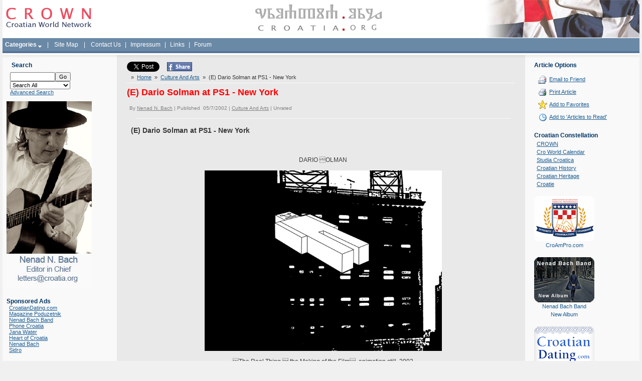

--- FILE ---
content_type: text/html; charset=iso-8859-2
request_url: http://www.croatia.org/crown/articles/5611/1/E-Dario-Solman-at-PS1---New-York.html
body_size: 10428
content:
<html >
	<head>
		<title>(E) Dario Solman at PS1 - New York</title>
<meta http-equiv="Content-Type" content="text/html; charset=iso-8859-2">
		
		<link href="http://www.croatia.org/crown/templates/Slick/Styles/stretched.css" type="text/css" rel="stylesheet">
		<link href="http://www.croatia.org/crown/templates/Slick/Styles/blue.css" type="text/css" rel="stylesheet">
		<link href="http://www.croatia.org/crown/templates/Slick/Styles/styles.css" type="text/css" rel="stylesheet">
		<link href="http://www.croatia.org/crown/templates/Slick/Styles/HelpTip.css" type="text/css" rel="stylesheet">
<link rel="shortcut icon" href="/favicon.ico" type="image/x-icon" />
		<meta name="Description" content="(E) Dario Solman at PS1 - New York">
		<meta name="Keywords" content="Croatia, Culture And Arts, events, croatians, hrvatska, hrvati">
		<script src="http://www.croatia.org/crown/javascript/helpTip.js"></script>

	</head>
	<body>
			<div class="GlobalContainer">
			<table class="PageContainer" ID="Table1">
				<tr>
					<td class="HeaderContainer">
<!-- Start PageHeader -->
<TABLE id="Table1" cellSpacing="0" cellPadding="0" width="100%" border="0" class="PageHeader">
	<TR>
	<td width="25%"><a href='http://www.croatia.org/crown'><img src="http://www.croatia.org/images/ej07_logo.gif" width="173" height="75" border="0" alt="CROWN - Croatian World Network" hspace="5"></a></td>
	<td width="50%" align="center"><img src="http://www.croatia.org/images/ej07_gl.gif" width="260" height="75" border="0" alt="croatia.org"></td>
	<td align="right" width="25%"><img src="http://www.croatia.org/images/ej07_flag.jpg" width="326" height="75" border="0" alt="Croatian Flag" style="border-bottom: 1px solid #fff;"></td>
				</tr>
				<tr>
	<td colspan="3" class="Menu" style="text-align: left;"  height="30">  <script language="JavaScript" type="text/javascript" src="http://www.croatia.org/crown/includes/frontend_dropdown.js"></script>
					<script type="text/javascript">var menu20=new Array();
menu20[0]='<a href="http://www.croatia.org/crown/categories/Awards/" class="textblock">Awards</a>';

menu20[1]='<a href="http://www.croatia.org/crown/categories/Business/" class="textblock">Business</a>';

menu20[2]='<a href="http://www.croatia.org/crown/categories/Classifieds/" class="textblock">Classifieds</a>';

menu20[3]='<a href="http://www.croatia.org/crown/categories/Community/" class="textblock">Community</a>';

menu20[4]='<a href="http://www.croatia.org/crown/categories/Croatian-Cuisine/" class="textblock">Croatian Cuisine</a>';

menu20[5]='<a href="http://www.croatia.org/crown/categories/Croatian-Life-Stories/" class="textblock">Croatian Life Stories</a>';

menu20[6]='<a href="http://www.croatia.org/crown/categories/Culture-And-Arts/" class="textblock">Culture And Arts</a>';

menu20[7]='<a href="http://www.croatia.org/crown/categories/Editorials/" class="textblock">Editorials</a>';

menu20[8]='<a href="http://www.croatia.org/crown/categories/Education/" class="textblock">Education</a>';

menu20[9]='<a href="http://www.croatia.org/crown/categories/Events/" class="textblock">Events</a>';

menu20[10]='<a href="http://www.croatia.org/crown/categories/History/" class="textblock">History</a>';

menu20[11]='<a href="http://www.croatia.org/crown/categories/Humor-And-Wisdom/" class="textblock">Humor And Wisdom</a>';

menu20[12]='<a href="http://www.croatia.org/crown/categories/Letters-to-the-Editors/" class="textblock">Letters to the Editors</a>';

menu20[13]='<a href="http://www.croatia.org/crown/categories/Opinions/" class="textblock">Opinions</a>';

menu20[14]='<a href="http://www.croatia.org/crown/categories/People/" class="textblock">People</a>';

menu20[15]='<a href="http://www.croatia.org/crown/categories/Politics/" class="textblock">Politics</a>';

menu20[16]='<a href="http://www.croatia.org/crown/categories/Religion/" class="textblock">Religion</a>';

menu20[17]='<a href="http://www.croatia.org/crown/categories/Science/" class="textblock">Science</a>';

menu20[18]='<a href="http://www.croatia.org/crown/categories/Sports/" class="textblock">Sports</a>';

menu20[19]='<a href="http://www.croatia.org/crown/categories/Tourism/" class="textblock">Tourism</a>';

menu20[20]='<a href="http://www.croatia.org/crown/categories/" class="textblockLast">more...</a>';

</script>


			<a href="http://www.croatia.org/crown/categories/" style="display: inline; cursor:hand; padding:5px;"onMouseover="dropdownmenu(this, event, menu20, '130px')" onMouseout="delayhidemenu()" id="l20"><b>Categories</b>&nbsp;<img src='http://www.croatia.org/crown/templates/Slick/Images/arrow.gif' border='0' align='middle'></a>&nbsp; | &nbsp;<a href="http://www.croatia.org/crown/pages/Site-Map"   style="display: inline; cursor:hand; padding:5px;" id="l2">Site Map</a>&nbsp; | &nbsp;<a href="http://www.croatia.org/crown/pages/Contact-Us"   style="display: inline; cursor:hand; padding:5px;" id="l4">Contact Us</a>  | <a href="http://www.croatia.org/crown/categories/Impressum"   style="display: inline; cursor:hand; padding:5px;" id="l10" target="_blank">Impressum</a> | <a href="http://www.croatia.org/crown/links.php"   style="display: inline; cursor:hand; padding:5px;" id="l10">Links</a>  |  <a href="http://www.croatia.org/forum/"   style="display: inline; cursor:hand; padding:5px;" id="l10" target="_blank">Forum</a></td>
	</TR>
	<TR>
		<TD colspan="3" class="Bar"></TD>
	</TR>
</TABLE>
<!-- End PageHeader -->
</td>
				</tr>
				<tr>
					<td class="BodyContainer"><table class="BodyColumns" ID="Table2">
							<tbody>
								<tr><td class="FadeRow"></td><td class="FadeRowDark"></td><td class="FadeRow"></td></tr>
								<tr>
									<td class="LeftColumn" rowspan="2">
<!-- Start DefaultLeftColumnPanel -->
<table class="Panel SmallSearchPanel">
	<tr>
		<td class="Heading">Search
		</td>
	<tr>
		<form action="http://www.croatia.org/crown/search" method="get" onSubmit="return CheckSmallSearchForm()">
		<td class="Content">
			<input type="text" name="Query" id="Query" class="Field" style="Width:90px"><input type="submit" class="Button" value="Go"><br>
			<input type="hidden" name="fromSmall" value="true">
		<select name="searchWhat" id="searchWhat"  onchange="checkWhat();" class="Field" style="Width:120px">
			<option value="searchAll">Search All</option>
			<option value="searchArticles">Articles</option>
			<option value="searchNews">News</option>
			<option value="searchBlogs">Blogs</option>
			<option value="searchPages">Pages</option>
			
			
		</select><br><div id="catDiv" style="display: none">
			<select name="Categories" id="Categories" class="Field" style="Width:120px">
				<option value=0>-- All Categories --</option><option  value='43'>- Religion</option>
<option  value='7'>- Births</option>
<option  value='8'>- Business</option>
<option  value='9'>- Charity</option>
<option  value='10'>- Classifieds</option>
<option  value='6'>- Awards</option>
<option  value='11'>- Community</option>
<option  value='12'>- Companies</option>
<option  value='13'>- Cro World Calendar</option>
<option  value='14'>- Croatian Cuisine</option>
<option  value='15'>- Croatian Life Stories</option>
<option  value='16'>- Culture And Arts</option>
<option  value='17'>- Data</option>
<option  value='18'>- Dear Nenad</option>
<option  value='19'>- Editorials</option>
<option  value='20'>- Education</option>
<option  value='21'>- Entertainment</option>
<option  value='22'>- Environment</option>
<option  value='23'>- Events</option>
<option  value='24'>- Friends</option>
<option  value='25'>- Friends In Action</option>
<option  value='26'>- History</option>
<option  value='27'>- Humor And Wisdom</option>
<option  value='28'>- Ideas</option>
<option  value='29'>- In Memoriam</option>
<option  value='30'>- Jobs</option>
<option  value='31'>- Letters to the Editors</option>
<option  value='32'>- Looking For Relatives</option>
<option  value='33'>- Media Watch</option>
<option  value='34'>- Miscellaneous</option>
<option  value='35'>- News</option>
<option  value='36'>- Opinions</option>
<option  value='37'>- People</option>
<option  value='38'>- Poetry</option>
<option  value='39'>- Politics</option>
<option  value='40'>- Published Articles</option>
<option  value='41'>- Questions</option>
<option  value='42'>- Restaurants</option>
<option  value='44'>- Science</option>
<option  value='45'>- Sports</option>
<option  value='46'>- Tourism</option>
<option  value='47'>- Trivia</option>
<option  value='48'>- Hotels</option>
<option  value='49'>- Old Croatian Letters</option>
<option  value='50'>- Real Estate/Nekretnine</option>
<option  value='55'>- Svi putevi vode u Hrvatsku</option>
<option  value='57'>- Croatians in B&H</option>
<option  value='58'>- Human Rights</option>
<option  value='59'>- Grb Watch</option>
<option  value='54'>- Učimo od drugih - We learn from others</option>
<option  value='53'>- Croatian History.net</option>
<option  value='60'>- About us</option>
<option  value='61'>- Croatian Language</option>
<option  value='62'>- Croatian Heroes</option>
<option  value='63'>- Impressum</option>
<option  value='64'>- LivingStone Magazine</option>
<option  value='67'>- Croatian spirituality</option>
<option  value='66'>- Music</option>
<option  value='68'>- Bilingual</option>

			</select><br></div>
			<input type="hidden" name="searchField" id="searchField" value="searchContentBody" class="Field300">
			<a href="http://www.croatia.org/crown/search/advanced">
				Advanced Search
			</a>
		</td>
		</form>
	</tr>
</table>
<script language="javascript">
	function checkWhat(){
		
			if(document.getElementById('searchWhat').value == "searchArticles"){
			document.getElementById('catDiv').style.display = '';	
			
			}else{
				document.getElementById('catDiv').style.display = 'none';	
				
			}
			
			return true;
	}
	function CheckSmallSearchForm()
	{
		if (document.getElementById('Query').value == '')
		{
			alert('Please enter a search query.');
			document.getElementById('Query').focus();
			document.getElementById('Query').select();
			return false;
		}
		else
		{
			return true;
		}
	}

</script>


<img src="http://www.croatia.org/crown/content_images/Nenad_Bach_Editor1.jpg" width="170" height="373" border="0" alt="Nenad Bach - Editor in Chief"><br><br>
<div class="Heading">Sponsored Ads</div>
<div style="padding-left: 5px;">
<a href="http://www.croatiandating.com" target="_blank">CroatianDating.com</a><br />
<a href="http://poduzetnik.com.hr" target="_blank">Magazine Poduzetnik</a><br />
<a href="http://www.nenadbachband.com/fr_home.cfm" target="_blank">Nenad Bach Band</a><br />
<a href="http://www.phonecroatia.com" target="_blank">Phone Croatia</a><br />
<a href="http://www.janawater.com" target="_blank">Jana Water</a><br />
<a href="http://www.CroatiaGifts.com" target="_blank">Heart of Croatia</a><br />
<a href="http://www.nenadbach.com" target="_blank">Nenad Bach</a><br />
<a href="http://www.sidromusic.com" target="_blank">Sidro</a>
</div>
<!--
<TABLE class="Panel RootArticleCategoriesPanel" id="Table1">
	<tr>
		<td class="Heading">
			Categories
		</td>
	</tr>
	<TR>
		<TD class="Content">
			

						<div class="ListItem">
							<a href='http://www.croatia.org/crown/categories/About-us/'>
								About us 
							</a> (11)
						</div>

				

						<div class="ListItem">
							<a href='http://www.croatia.org/crown/categories/Awards/'>
								Awards 
							</a> (197)
						</div>

				

						<div class="ListItem">
							<a href='http://www.croatia.org/crown/categories/Bilingual/'>
								Bilingual 
							</a> (96)
						</div>

				

						<div class="ListItem">
							<a href='http://www.croatia.org/crown/categories/Croatian-Heroes/'>
								Croatian Heroes 
							</a> (57)
						</div>

				

						<div class="ListItem">
							<a href='http://www.croatia.org/crown/categories/Croatian-spirituality/'>
								Croatian spirituality 
							</a> (61)
						</div>

				

						<div class="ListItem">
							<a href='http://www.croatia.org/crown/categories/Impressum/'>
								Impressum 
							</a> (0)
						</div>

				

						<div class="ListItem">
							<a href='http://www.croatia.org/crown/categories/LivingStone-Magazine/'>
								LivingStone Magazine 
							</a> (5)
						</div>

				

						<div class="ListItem">
							<a href='http://www.croatia.org/crown/categories/Music/'>
								Music 
							</a> (446)
						</div>

				

						<div class="ListItem">
							<a href='http://www.croatia.org/crown/categories/Births/'>
								Births 
							</a> (3)
						</div>

				

						<div class="ListItem">
							<a href='http://www.croatia.org/crown/categories/Business/'>
								Business 
							</a> (372)
						</div>

				

						<div class="ListItem">
							<a href='http://www.croatia.org/crown/categories/Charity/'>
								Charity 
							</a> (155)
						</div>

				

						<div class="ListItem">
							<a href='http://www.croatia.org/crown/categories/Classifieds/'>
								Classifieds 
							</a> (97)
						</div>

				

						<div class="ListItem">
							<a href='http://www.croatia.org/crown/categories/Community/'>
								Community 
							</a> (318)
						</div>

				

						<div class="ListItem">
							<a href='http://www.croatia.org/crown/categories/Companies/'>
								Companies 
							</a> (82)
						</div>

				

						<div class="ListItem">
							<a href='http://www.croatia.org/crown/categories/Cro-World-Calendar/'>
								Cro World Calendar 
							</a> (14)
						</div>

				

						<div class="ListItem">
							<a href='http://www.croatia.org/crown/categories/Croatian-Cuisine/'>
								Croatian Cuisine 
							</a> (97)
						</div>

				

						<div class="ListItem">
							<a href='http://www.croatia.org/crown/categories/Croatian-Language/'>
								Croatian Language 
							</a> (146)
						</div>

				

						<div class="ListItem">
							<a href='http://www.croatia.org/crown/categories/Croatian-Life-Stories/'>
								Croatian Life Stories 
							</a> (115)
						</div>

				

						<div class="ListItem">
							<a href='http://www.croatia.org/crown/categories/Croatians-in-B%26H/'>
								Croatians in B&H 
							</a> (60)
						</div>

				

						<div class="ListItem">
							<a href='http://www.croatia.org/crown/categories/Culture-And-Arts/'>
								Culture And Arts 
							</a> (1851)
						</div>

				

						<div class="ListItem">
							<a href='http://www.croatia.org/crown/categories/Data/'>
								Data 
							</a> (45)
						</div>

				

						<div class="ListItem">
							<a href='http://www.croatia.org/crown/categories/Dear-Nenad/'>
								Dear Nenad 
							</a> (15)
						</div>

				

						<div class="ListItem">
							<a href='http://www.croatia.org/crown/categories/Editorials/'>
								Editorials 
							</a> (46)
						</div>

				

						<div class="ListItem">
							<a href='http://www.croatia.org/crown/categories/Education/'>
								Education 
							</a> (1181)
						</div>

				

						<div class="ListItem">
							<a href='http://www.croatia.org/crown/categories/Entertainment/'>
								Entertainment 
							</a> (286)
						</div>

				

						<div class="ListItem">
							<a href='http://www.croatia.org/crown/categories/Environment/'>
								Environment 
							</a> (157)
						</div>

				

						<div class="ListItem">
							<a href='http://www.croatia.org/crown/categories/Events/'>
								Events 
							</a> (364)
						</div>

				

						<div class="ListItem">
							<a href='http://www.croatia.org/crown/categories/Friends/'>
								Friends 
							</a> (61)
						</div>

				

						<div class="ListItem">
							<a href='http://www.croatia.org/crown/categories/Friends-In-Action/'>
								Friends In Action 
							</a> (79)
						</div>

				

						<div class="ListItem">
							<a href='http://www.croatia.org/crown/categories/Grb-Watch/'>
								Grb Watch 
							</a> (2)
						</div>

				

						<div class="ListItem">
							<a href='http://www.croatia.org/crown/categories/History/'>
								History 
							</a> (465)
						</div>

				

						<div class="ListItem">
							<a href='http://www.croatia.org/crown/categories/Croatian-History.net/'>
								Croatian History.net 
							</a> (1)
						</div>

				

						<div class="ListItem">
							<a href='http://www.croatia.org/crown/categories/Hotels/'>
								Hotels 
							</a> (7)
						</div>

				

						<div class="ListItem">
							<a href='http://www.croatia.org/crown/categories/Humor-And-Wisdom/'>
								Humor And Wisdom 
							</a> (168)
						</div>

				

						<div class="ListItem">
							<a href='http://www.croatia.org/crown/categories/Human-Rights/'>
								Human Rights 
							</a> (120)
						</div>

				

						<div class="ListItem">
							<a href='http://www.croatia.org/crown/categories/Ideas/'>
								Ideas 
							</a> (59)
						</div>

				

						<div class="ListItem">
							<a href='http://www.croatia.org/crown/categories/In-Memoriam/'>
								In Memoriam 
							</a> (202)
						</div>

				

						<div class="ListItem">
							<a href='http://www.croatia.org/crown/categories/Jobs/'>
								Jobs 
							</a> (50)
						</div>

				

						<div class="ListItem">
							<a href='http://www.croatia.org/crown/categories/Letters-to-the-Editors/'>
								Letters to the Editors 
							</a> (148)
						</div>

				

						<div class="ListItem">
							<a href='http://www.croatia.org/crown/categories/Looking-For-Relatives/'>
								Looking For Relatives 
							</a> (4)
						</div>

				

						<div class="ListItem">
							<a href='http://www.croatia.org/crown/categories/Media-Watch/'>
								Media Watch 
							</a> (157)
						</div>

				

						<div class="ListItem">
							<a href='http://www.croatia.org/crown/categories/Miscellaneous/'>
								Miscellaneous 
							</a> (50)
						</div>

				

						<div class="ListItem">
							<a href='http://www.croatia.org/crown/categories/News/'>
								News 
							</a> (165)
						</div>

				

						<div class="ListItem">
							<a href='http://www.croatia.org/crown/categories/Opinions/'>
								Opinions 
							</a> (168)
						</div>

				

						<div class="ListItem">
							<a href='http://www.croatia.org/crown/categories/Old-Croatian-Letters/'>
								Old Croatian Letters 
							</a> (1)
						</div>

				

						<div class="ListItem">
							<a href='http://www.croatia.org/crown/categories/People/'>
								People 
							</a> (652)
						</div>

				

						<div class="ListItem">
							<a href='http://www.croatia.org/crown/categories/Poetry/'>
								Poetry 
							</a> (51)
						</div>

				

						<div class="ListItem">
							<a href='http://www.croatia.org/crown/categories/Politics/'>
								Politics 
							</a> (541)
						</div>

				

						<div class="ListItem">
							<a href='http://www.croatia.org/crown/categories/Published-Articles/'>
								Published Articles 
							</a> (29)
						</div>

				

						<div class="ListItem">
							<a href='http://www.croatia.org/crown/categories/Questions/'>
								Questions 
							</a> (16)
						</div>

				

						<div class="ListItem">
							<a href='http://www.croatia.org/crown/categories/Real-Estate%7B47%7DNekretnine/'>
								Real Estate/Nekretnine 
							</a> (4)
						</div>

				

						<div class="ListItem">
							<a href='http://www.croatia.org/crown/categories/Religion/'>
								Religion 
							</a> (202)
						</div>

				

						<div class="ListItem">
							<a href='http://www.croatia.org/crown/categories/Restaurants/'>
								Restaurants 
							</a> (13)
						</div>

				

						<div class="ListItem">
							<a href='http://www.croatia.org/crown/categories/Science/'>
								Science 
							</a> (344)
						</div>

				

						<div class="ListItem">
							<a href='http://www.croatia.org/crown/categories/Sports/'>
								Sports 
							</a> (988)
						</div>

				

						<div class="ListItem">
							<a href='http://www.croatia.org/crown/categories/Svi-putevi-vode-u-Hrvatsku/'>
								Svi putevi vode u Hrvatsku 
							</a> (13)
						</div>

				

						<div class="ListItem">
							<a href='http://www.croatia.org/crown/categories/Tourism/'>
								Tourism 
							</a> (298)
						</div>

				

						<div class="ListItem">
							<a href='http://www.croatia.org/crown/categories/Trivia/'>
								Trivia 
							</a> (23)
						</div>

				

						<div class="ListItem">
							<a href='http://www.croatia.org/crown/categories/U%E8imo-od-drugih---We-learn-from-others/'>
								Učimo od drugih - We learn from others 
							</a> (18)
						</div>

				
		</TD>
	</TR>
</TABLE>
-->

<!-- End DefaultLeftColumnPanel -->
</td>
									<td class="CentreColumn">
																		
									<div class="twitter_button">
										<a href="http://twitter.com/share" class="twitter-share-button" data-count="none">Tweet</a><script type="text/javascript" src="http://platform.twitter.com/widgets.js"></script>
									</div>
									
									<div class="fb_share_button">
										<a rel="nofollow" href="http://www.facebook.com/share.php?u=<;url>" onclick="return fbs_click()" title="Share this page on Facebook" target="_blank"><img src="http://www.croatia.org/crown/templates/Slick/Images/face.jpg" border="0" /></a>
									</div>
									
									<div class="fb_like_button">   
									    <script>
										function fbs_click() { u = location.href; t = document.title; window.open('http://www.facebook.com/sharer.php?u=' + encodeURIComponent(u) + '&t=' + encodeURIComponent(t), 'sharer', 'toolbar=0,status=0,width=626,height=436'); return false; }
									    </script>

										<div id="fb-root"></div><script src="http://connect.facebook.net/en_US/all.js#appId=265046843525002&amp;xfbml=1"></script><fb:like href="" send="true" width="450" show_faces="false" action="like" font=""></fb:like>
									</div>
									
									<div class="clear_bottom"></div>
									
<!-- Start ViewArticlePanel -->
<div class="Trail">
	

					&nbsp;&raquo;&nbsp;&nbsp;<a href="http://www.croatia.org/crown">Home</a>


				 &nbsp;&raquo;&nbsp;&nbsp;<a href='http://www.croatia.org/crown/categories/Culture-And-Arts/'>Culture And Arts</a> &nbsp;&raquo;&nbsp;&nbsp;(E) Dario Solman at PS1 - New York<br>
</div>
<TABLE class="Panel	ViewArticlePanel">
	<TR>
		<TD class="Heading" colSpan="2">(E) Dario Solman at PS1 - New York</TD>
	</TR>
	<tr>
		<td class="Details">By&nbsp;<a href='http://www.croatia.org/crown/authors/1/Nenad-N.-Bach'>Nenad N. Bach</a>&nbsp;|
			Published
			&nbsp;05/7/2002
			|
			<a href='http://www.croatia.org/crown/categories/Culture-And-Arts/'>Culture And Arts</a>
			|
			<span class='RatingDisplay'>Unrated</span>
		</td>
	</tr>
	<tr>
		<td><div class="HorizontalRule"></div>
		</td>
	</tr>
	<TR>
		<TD colSpan="2">
			
			

					<div class="PageTitle">(E) Dario Solman at PS1 - New York</div>

				
			<div class="PageTitle" style="display: "></div>
			<div class="Content">
				<p align="center">&nbsp;<p align="center">DARIO OLMAN<p align="center"><img border="0" src="http://www.croatia.org/crown/oldphotos/darioSolman.jpg" width="473" height="360"><p align="center">The Real Thing  the Making of the Film, animation still, 2002<p align="center">Invitation for P.S.1 Opening<br><br>You are cordially invited to the opening of<br>ŤListening to New Voicesť<br>2001-2002 Studio Program exhibition<br>featuring the work by Dario Solman<br><br>The opening will take place on<br>Sunday, May 19, 2002<br>12 to 6 PM.<br>at the P.S.1 Contemporary Art Center,<br>22-25 Jackson Ave at 46th Ave, Long Island City.<br>Please consult <a href="http://www.ps1.org"> www.ps1.org</a>&nbsp;&nbsp; for details and directions.<br><br>ŤListening to New Voicesť is curated by Daniel Marzona and Larissa<br>Harris, and features 20 national and international artists participating<br>in the P.S.1 program.<br><br><p align="left">Dario Solman (1973) is the first Croatian participant of the P.S.1.'s<br>International Studio Program. Prior to his residency at P.S.1, Mr.<br>Solman has completed graduate studies in arts at the Ohio State<br>University and undergraduate studies at the Academy of Fine Arts in<br>Zagreb. He has exhibited widely and has taught at the Arts Academy in<br>Split and the Ohio State University.<br><br>Dario Solman will exhibit his most recent work The Real Thing  the<br>Making of the Film, the mix media project created in residency at<br>P.S.1. His previous work can be viewed at the web site:<br>http://dariosolman.tripod.com/.<br><br>The Croatian participation at the prestigious International Studio<br>Program is supported by the Ministry of Culture of Croatia, FACE Croatia<br>Foundation (under the leadership of Mrs. Mercy Bona Pavelic), Trust for<br>Mutual Understanding and realized through the Arts International and<br>HDLU-Zagreb. Initiator and coordinator of the program is Branko<br>Franceschi, curator/manager of the Miroslav Kraljevic Gallery, Zagreb,<br>Croatia.<br><br>P.S.1 Contemporary Art Center, a MoMA affiliate, is the leading<br>institution for the breakthrough contemporary art in the world. In<br>addition to Croatia, 15 leading countries send their artists to the<br>International Studio Program, making it one of  the most desirable<br>residencies for the emerging contemporary artists.<br><br>For more information contact:<br>Branko Franceschi at <a href="mailto:branko.franceschi@ina-np-sir.tel.hr">branko.franceschi@ina-np-sir.tel.hr</a>&nbsp;<br>Dario Solman at <a href="mailto:dariosolman@hotmail.com">dariosolman@hotmail.com</a>&nbsp;</p><p align="center"><img border="0" src="http://www.croatia.org/crown/oldphotos/DarioSolman_PJESAKIKRIK_m.jpg" width="198" height="117">
		</TD>
	</TR>
	

				<script>
					
function CheckAdvancedSearchForm()
{
	if(document.getElementById("AQuery").value == "")
	{
		alert("Please enter your search query.");
		document.getElementById("AQuery").focus();
		return false;
	}

	if(document.getElementById("searchArticles").checked == false && document.getElementById("searchComments").checked == false && document.getElementById("searchBlogs").checked == false && document.getElementById("searchPages").checked == false && document.getElementById("searchNews").checked == false)
	{
		alert("Please select a search area.");

		return false;
	}

	if(document.getElementById("searchAuthor").checked == false && document.getElementById("searchContentBody").checked == false && document.getElementById("searchTitle").checked == false)
	{
		alert("Please select a search field.");

		return false;
	}



	return true;
}
function swapComment(){
	if(document.getElementById("addCommentBox").checked == true){
	document.getElementById("commentField").style.display = "";	
	}else{
		document.getElementById("commentField").style.display = "none";	
	}
	return true;
}
function SwitchField(ArticleType)
{
	articleType = ArticleType;

	switch(ArticleType)
	{
		case 0: // Article
		{
			document.getElementById("FileRow").style.display = "";
			document.getElementById("ArticleURLRow").style.display = "none";
			break;
		}
		case 1: // Summary Only
		{
			document.getElementById("FileRow").style.display = "none";
			document.getElementById("ArticleURLRow").style.display = "none";
			break;
		}
		case 2: // Link
		{
			document.getElementById("FileRow").style.display = "none";
			document.getElementById("ArticleURLRow").style.display = "";
			break;
		}
	}
}

function CheckSubmitArticleForm()
{
	if(document.getElementById("Title").value == "")
	{
		alert("Please enter an article title.");
		document.getElementById("Title").focus();
		return false;
	}

	if(document.getElementById("Summary").value == "")
	{
		alert("Please enter a summary.");
		document.getElementById("Summary").focus();
		return false;
	}

	if(document.getElementById("ACategories").selectedIndex == -1)
	{
		alert("Please select a category.");
		document.getElementById("ACategories").focus();
		return false;
	}

	if(articleType == 0) // Article
	{
		if(document.getElementById("File").value == "")
		{
			alert("Please choose a file to upload.");
			document.getElementById("File").focus();
			return false;
		}
	}
	else if(articleType == 1) // Summary
	{

	}
	else if(articleType == 2) // Link
	{
		if(document.getElementById("ArticleUrl").value == "" || document.getElementById("ArticleUrl").value == "http://")
		{
			alert("Please specify the article URL.");
			document.getElementById("ArticleUrl").focus();
			document.getElementById("ArticleUrl").select();
			return false;
		}
	}

	return true;
}

function CheckSubmitArticleForm2()
{
	if(document.getElementById("Title").value == "")
	{
		alert("Please enter an article title.");
		document.getElementById("Title").focus();
		return false;
	}

	if(document.getElementById("Summary").value == "")
	{
		alert("Please enter a summary.");
		document.getElementById("Summary").focus();
		return false;
	}

	if(document.getElementById("ACategories").selectedIndex == -1)
	{
		alert("Please select a category.");
		document.getElementById("ACategories").focus();
		return false;
	}

	 if(articleType == 2) // Link
	{
		if(document.getElementById("ArticleUrl").value == "" || document.getElementById("ArticleUrl").value == "http://")
		{
			alert("Please specify the article URL.");
			document.getElementById("ArticleUrl").focus();
			document.getElementById("ArticleUrl").select();
			return false;
		}
	}

	return true;
}
function CheckLoginForm()
{
	if(document.getElementById("Username").value == "")
	{
		alert("Please enter your username.");
		document.getElementById("Username").focus();
		return false;
	}

	if(document.getElementById("Password").value == "")
	{
		alert("Please enter your password.");
		document.getElementById("Password").focus();
		return false;
	}

	return true;
}

function CheckAuthorForm()
{
	if(document.getElementById("Username").value == "")
	{
		alert("Please enter your username.");
		document.getElementById("Username").focus();
		return false;
	}

	if(document.getElementById("Password").value == "")
	{
		alert("Please enter your password.");
		document.getElementById("Password").focus();
		return false;
	}

	if(document.getElementById("Password").value != document.getElementById("PasswordConfirm").value)
	{
		alert("Your passwords don't match.");
		document.getElementById("Password").focus();
		document.getElementById("Password").select();
		return false;
	}

	if(document.getElementById("FirstName").value == "")
	{
		alert("Please enter your first name.");
		document.getElementById("FirstName").focus();
		return false;
	}

	if(document.getElementById("LastName").value == "")
	{
		alert("Please enter your last name.");
		document.getElementById("LastName").focus();
		return false;
	}

	if(document.getElementById("Email").value == "")
	{
		alert("Please enter your email address.");
		document.getElementById("Email").focus();
		return false;
	}
	
	if(document.getElementById("Email").value.indexOf('.') == -1 || document.getElementById("Email").value.indexOf('@') == -1)
			{
				alert('This email address is not valid.');
				document.getElementById("Email").focus();
				document.getElementById("Email").select();
				return false;
			}

	if(document.getElementById("Biography").value == "")
	{
		alert("Please enter your biography.");
		document.getElementById("Biography").focus();
		return false;
	}

	return true;
}

function emailToFriend(ArticleLink)
{
	var t = (screen.availHeight/2) - (485/2);
	var l = (screen.availWidth/2) - (605/2);
	var emailWin = window.open(ArticleLink+"/articleemail", "emailWin", "scrollbars=yes,toolbar=1,statusbar=0,width=605,height=485,top="+t+",left="+l);
}

function CheckArticleCommentForm()
{
	var sel = false;
	var ok = false;

	for(i = 1; i < 6; i++)
	{
		eval("sel = document.getElementById('ArticleRating_"+i+"').checked;");

		if(sel)
		ok = true;
	}

	if(ok)
	{
	 return true;
	}
	else
	{
		alert("Please select a rating for this article.");
		return false;
	}
}

function CheckArticleCommentForm1()
{
	var sel = false;
	var ok = false;

	for(i = 1; i < 6; i++)
	{
		eval("sel = document.getElementById('ArticleRating_"+i+"').checked;");

		if(sel)
		ok = true;
	}

	if(ok)
	{
		
			if(document.getElementById("ArticleComment").value == "")
			{
				alert("Please enter a comment.");
				document.getElementById("ArticleComment").focus();
				return false;
			}
			else
			{
				return true;
			}
		
	}
	else
	{
		alert("Please select a rating for this article.");
		return false;
	}
}

function CheckArticleCommentForm2()
{
	var sel = false;
	var ok = false;


		if(document.getElementById("ArticleComment").value == "")
		{
			alert("Please enter a comment.");
			document.getElementById("ArticleComment").focus();
			return false;
		}
		else
		{
			return true;
		}
	
}

function CheckEmailForm(frm)
{
	if(frm.YourName.value == "")
	{
		alert("Please enter your name.");
		frm.YourName.focus();
		return false;
	}

	if(frm.YourEmail.value == "")
	{
		alert("Please enter your email address.");
		frm.YourEmail.focus();
		return false;
	}

	if(frm.YourEmail.value.indexOf(".") == -1 || frm.YourEmail.value.indexOf("@") == -1)
	{
		alert("Your email address is invalid.");
		frm.YourEmail.focus();
		return false;
	}

	if(frm.FriendsName.value == "")
	{
		alert("Please enter your friend\'s name.");
		frm.FriendsName.focus();
		return false;
	}

	if(frm.FriendsEmail.value == "")
	{
		alert("Please enter your friend\'s email address.");
		frm.FriendsEmail.focus();
		return false;
	}

	if(frm.FriendsEmail.value.indexOf(".") == -1 || frm.FriendsEmail.value.indexOf("@") == -1)
	{
		alert("Your friend\'s email address is invalid.");
		frm.FriendsEmail.focus();
		return false;
	}

	frm.Message.disabled = false;

	return true;
}

				</script>
				<tr>
					<form onSubmit="return CheckArticleCommentForm2()" action="http://www.croatia.org/crown/articles/submitcomment" method="post">
					<input type="hidden" name="BackToArticle" value=1>
					<input type="hidden" name="ContentId" id="ContentId" value="5611">
					<input type="hidden" name="Page" id="Page" value="1">
					<td align="middle"><a name="FeedbackPanel"></a>
						<table id="ViewArticlePanel_ArticleFeedbackPanel" class="ArticleFeedbackPanel"><tr><td>
						<div class="Heading">How would you rate the quality of this article?</div>
						<div class="Content"></div><BR><div class="Heading">Verification:</div>
				Enter the security code shown below:<br>	<img src='http://www.croatia.org/crown/articles/__captcha/img/' alt='img'><a onclick="javascript: reloadCaptchaImg();" href="#">Regenerate Image</a><br /> 
						<input type="text" name="captcha" id="captcha" value="">
					<br /><br />
					<input type='checkbox' name="addCommentBox" id="addCommentBox" value="yes" onclick="swapComment()"> Add comment <br></div>
					</td></tr><tr><td >
					<div id="commentField" style="display: none">
					<table width="100%" cellpadding=0 cellspacing='0'>
					<tr><td width="50%" class="Heading">Your Name</td><td class="Heading" width="50%">Your Email</td></tr>
					<tr colspan='2' height='8' ><td></td></tr>
					<tr><td width="50%"><input type="text" name="FromName" id="FromName" class="Field100"></td><td width="50%"><input type="text" name="FromEmail" id="FromEmail" class="Field100"></td></tr>
					<tr colspan='2' height='8' ><td></td></tr>
					</table>
						<div class="Heading">Your Comment:</div>
						<div class="Content">
							<textarea name="ArticleComment" id="ArticleComment" CssClass="Field400" Rows="4"></textarea>
					</div></div>
							<input type="submit" class="Button" id=FeedbackSubmitButton Value="Submit">
						</div>
						</td></tr></table>
					</td>
					</form>
				</tr>
			
	
</TABLE>
<div class="Panel ArticleRelatedArticlesPanel" id="Table2">


						<div class="HorizontalRule"></div>
						<div class="Heading">Related Articles</div>
						<ul>
						
							<li>
								<a href='http://www.croatia.org/crown/articles/9479/1/Dario-olman---The-Heart-of-Perspective-Friday-February-22-2008.html' target='_blank'>
									Dario Šolman - The Heart of Perspective, Friday, February 22, 2008
								</a>
							</li>
						</ul>
					





				<div class="Panel ArticleCommentsPanel">
					<div class="HorizontalRule"></div>
					<div class="Heading">Comments</div>
					<div class="Content">

			

					<UL>
						<LI>
							No Comments Found.
							&nbsp;<a href="http://www.croatia.org/crown/articles/newcomment/?ArticleId=5611">Submit Comment</a>
						</LI>
					</UL>
				</div></div>
<br><br>
<!-- End ViewArticlePanel -->

<!-- Start SubmitArticlePanel -->

<!-- End SubmitArticlePanel -->

<!-- Start SubmitCommentPanel -->

<!-- End SubmitCommentPanel -->

<!-- Start AddPagePanel -->

<!-- End AddPagePanel -->

<!-- Start SubmitArticleRegularPanel -->

<!-- End SubmitArticleRegularPanel -->

<!-- Start AdvancedSearchPanel -->

<!-- End AdvancedSearchPanel -->

<!-- Start ArticleAuthPanel -->

<!-- End ArticleAuthPanel -->

<!-- Start SearchResultsPanel -->

<!-- End SearchResultsPanel -->

<!-- Start ArticleFavouritesPanel -->

<!-- End ArticleFavouritesPanel -->

<!-- Start ViewArticlesPanel -->

<!-- End ViewArticlesPanel -->
</td>
									<td class="RightColumn" rowspan="2">
<!-- Start ArticleOptionsPanel -->
<TABLE class="Panel ArticleOptionsPanel" id="Table2">
	<TR>
		<TD class="Heading">Article Options</TD>
	</TR>
	<TR>
		<td class="Content">
			<span class="Message">
				
			</span>
			<div style="display:"><img src='http://www.croatia.org/crown/templates/Slick/Images/icon_Email.gif' align=absmiddle>&nbsp;<A href="javascript:emailToFriend('http://www.croatia.org/crown/articles/5611/1/E-Dario-Solman-at-PS1---New-York.html')">Email to Friend</A></div>

			<div style="display:"><img src='http://www.croatia.org/crown/templates/Slick/Images/icon_PrintArticle.gif' align=absmiddle>&nbsp;<a target='_blank' href='http://www.croatia.org/crown/articles/5611/1/E-Dario-Solman-at-PS1---New-York.html/print/5611'>Print Article</a></div>

			<div style="display:"><img src='http://www.croatia.org/crown/templates/Slick/Images/icon_Favourite.gif' align=absmiddle>&nbsp;<a href='http://www.croatia.org/crown/articles/5611/1/E-Dario-Solman-at-PS1---New-York.html/addfav/5611'>Add to Favorites</a></div>

			<div style="display:"><img src='http://www.croatia.org/crown/templates/Slick/Images/icon_ReadLater.gif' align=absmiddle>&nbsp;<a href='http://www.croatia.org/crown/articles/5611/1/E-Dario-Solman-at-PS1---New-York.html/addread/5611'>Add to 'Articles to Read'</a></div>
		</td>
	</TR>
</TABLE>
<SCRIPT>

	
function CheckAdvancedSearchForm()
{
	if(document.getElementById("AQuery").value == "")
	{
		alert("Please enter your search query.");
		document.getElementById("AQuery").focus();
		return false;
	}

	if(document.getElementById("searchArticles").checked == false && document.getElementById("searchComments").checked == false && document.getElementById("searchBlogs").checked == false && document.getElementById("searchPages").checked == false && document.getElementById("searchNews").checked == false)
	{
		alert("Please select a search area.");

		return false;
	}

	if(document.getElementById("searchAuthor").checked == false && document.getElementById("searchContentBody").checked == false && document.getElementById("searchTitle").checked == false)
	{
		alert("Please select a search field.");

		return false;
	}



	return true;
}
function swapComment(){
	if(document.getElementById("addCommentBox").checked == true){
	document.getElementById("commentField").style.display = "";	
	}else{
		document.getElementById("commentField").style.display = "none";	
	}
	return true;
}
function SwitchField(ArticleType)
{
	articleType = ArticleType;

	switch(ArticleType)
	{
		case 0: // Article
		{
			document.getElementById("FileRow").style.display = "";
			document.getElementById("ArticleURLRow").style.display = "none";
			break;
		}
		case 1: // Summary Only
		{
			document.getElementById("FileRow").style.display = "none";
			document.getElementById("ArticleURLRow").style.display = "none";
			break;
		}
		case 2: // Link
		{
			document.getElementById("FileRow").style.display = "none";
			document.getElementById("ArticleURLRow").style.display = "";
			break;
		}
	}
}

function CheckSubmitArticleForm()
{
	if(document.getElementById("Title").value == "")
	{
		alert("Please enter an article title.");
		document.getElementById("Title").focus();
		return false;
	}

	if(document.getElementById("Summary").value == "")
	{
		alert("Please enter a summary.");
		document.getElementById("Summary").focus();
		return false;
	}

	if(document.getElementById("ACategories").selectedIndex == -1)
	{
		alert("Please select a category.");
		document.getElementById("ACategories").focus();
		return false;
	}

	if(articleType == 0) // Article
	{
		if(document.getElementById("File").value == "")
		{
			alert("Please choose a file to upload.");
			document.getElementById("File").focus();
			return false;
		}
	}
	else if(articleType == 1) // Summary
	{

	}
	else if(articleType == 2) // Link
	{
		if(document.getElementById("ArticleUrl").value == "" || document.getElementById("ArticleUrl").value == "http://")
		{
			alert("Please specify the article URL.");
			document.getElementById("ArticleUrl").focus();
			document.getElementById("ArticleUrl").select();
			return false;
		}
	}

	return true;
}

function CheckSubmitArticleForm2()
{
	if(document.getElementById("Title").value == "")
	{
		alert("Please enter an article title.");
		document.getElementById("Title").focus();
		return false;
	}

	if(document.getElementById("Summary").value == "")
	{
		alert("Please enter a summary.");
		document.getElementById("Summary").focus();
		return false;
	}

	if(document.getElementById("ACategories").selectedIndex == -1)
	{
		alert("Please select a category.");
		document.getElementById("ACategories").focus();
		return false;
	}

	 if(articleType == 2) // Link
	{
		if(document.getElementById("ArticleUrl").value == "" || document.getElementById("ArticleUrl").value == "http://")
		{
			alert("Please specify the article URL.");
			document.getElementById("ArticleUrl").focus();
			document.getElementById("ArticleUrl").select();
			return false;
		}
	}

	return true;
}
function CheckLoginForm()
{
	if(document.getElementById("Username").value == "")
	{
		alert("Please enter your username.");
		document.getElementById("Username").focus();
		return false;
	}

	if(document.getElementById("Password").value == "")
	{
		alert("Please enter your password.");
		document.getElementById("Password").focus();
		return false;
	}

	return true;
}

function CheckAuthorForm()
{
	if(document.getElementById("Username").value == "")
	{
		alert("Please enter your username.");
		document.getElementById("Username").focus();
		return false;
	}

	if(document.getElementById("Password").value == "")
	{
		alert("Please enter your password.");
		document.getElementById("Password").focus();
		return false;
	}

	if(document.getElementById("Password").value != document.getElementById("PasswordConfirm").value)
	{
		alert("Your passwords don't match.");
		document.getElementById("Password").focus();
		document.getElementById("Password").select();
		return false;
	}

	if(document.getElementById("FirstName").value == "")
	{
		alert("Please enter your first name.");
		document.getElementById("FirstName").focus();
		return false;
	}

	if(document.getElementById("LastName").value == "")
	{
		alert("Please enter your last name.");
		document.getElementById("LastName").focus();
		return false;
	}

	if(document.getElementById("Email").value == "")
	{
		alert("Please enter your email address.");
		document.getElementById("Email").focus();
		return false;
	}
	
	if(document.getElementById("Email").value.indexOf('.') == -1 || document.getElementById("Email").value.indexOf('@') == -1)
			{
				alert('This email address is not valid.');
				document.getElementById("Email").focus();
				document.getElementById("Email").select();
				return false;
			}

	if(document.getElementById("Biography").value == "")
	{
		alert("Please enter your biography.");
		document.getElementById("Biography").focus();
		return false;
	}

	return true;
}

function emailToFriend(ArticleLink)
{
	var t = (screen.availHeight/2) - (485/2);
	var l = (screen.availWidth/2) - (605/2);
	var emailWin = window.open(ArticleLink+"/articleemail", "emailWin", "scrollbars=yes,toolbar=1,statusbar=0,width=605,height=485,top="+t+",left="+l);
}

function CheckArticleCommentForm()
{
	var sel = false;
	var ok = false;

	for(i = 1; i < 6; i++)
	{
		eval("sel = document.getElementById('ArticleRating_"+i+"').checked;");

		if(sel)
		ok = true;
	}

	if(ok)
	{
	 return true;
	}
	else
	{
		alert("Please select a rating for this article.");
		return false;
	}
}

function CheckArticleCommentForm1()
{
	var sel = false;
	var ok = false;

	for(i = 1; i < 6; i++)
	{
		eval("sel = document.getElementById('ArticleRating_"+i+"').checked;");

		if(sel)
		ok = true;
	}

	if(ok)
	{
		
			if(document.getElementById("ArticleComment").value == "")
			{
				alert("Please enter a comment.");
				document.getElementById("ArticleComment").focus();
				return false;
			}
			else
			{
				return true;
			}
		
	}
	else
	{
		alert("Please select a rating for this article.");
		return false;
	}
}

function CheckArticleCommentForm2()
{
	var sel = false;
	var ok = false;


		if(document.getElementById("ArticleComment").value == "")
		{
			alert("Please enter a comment.");
			document.getElementById("ArticleComment").focus();
			return false;
		}
		else
		{
			return true;
		}
	
}

function CheckEmailForm(frm)
{
	if(frm.YourName.value == "")
	{
		alert("Please enter your name.");
		frm.YourName.focus();
		return false;
	}

	if(frm.YourEmail.value == "")
	{
		alert("Please enter your email address.");
		frm.YourEmail.focus();
		return false;
	}

	if(frm.YourEmail.value.indexOf(".") == -1 || frm.YourEmail.value.indexOf("@") == -1)
	{
		alert("Your email address is invalid.");
		frm.YourEmail.focus();
		return false;
	}

	if(frm.FriendsName.value == "")
	{
		alert("Please enter your friend\'s name.");
		frm.FriendsName.focus();
		return false;
	}

	if(frm.FriendsEmail.value == "")
	{
		alert("Please enter your friend\'s email address.");
		frm.FriendsEmail.focus();
		return false;
	}

	if(frm.FriendsEmail.value.indexOf(".") == -1 || frm.FriendsEmail.value.indexOf("@") == -1)
	{
		alert("Your friend\'s email address is invalid.");
		frm.FriendsEmail.focus();
		return false;
	}

	frm.Message.disabled = false;

	return true;
}


</SCRIPT>
<!-- End ArticleOptionsPanel -->

<!-- Start DefaultRightColumnPanel -->
<TABLE class="Panel ArticleOptionsPanel">
	<TR>
	<TD class="Heading">Croatian Constellation<br /></TD>
	</TR>
	<TR>
	<TD style="line-height: 16px">

<!--edit the links below-->
<div style="padding-left: 5px;">
<a href="http://www.croatia.org">CROWN</a><br />
<a href="http://www.croatianworldcalendar.com" target="_blank">Cro World Calendar</a><br />
<a href="http://www.studiacroatica.org" target="_blank">Studia Croatica</a><br />
<a href="http://www.croatianhistory.net" target="_blank">Croatian History</a><br />
<a href="http://www.croatia.org/crown/croatians/www.croatians.com/index.html" target="_blank">Croatian Heritage</a><br />
<a href="http://www.croatia.org/crown/amb-croatie.fr_rez/www.amb-croatie.fr/index.html" target="_blank">Croatie</a><br />
</div><br>

<div style="width: 120px; text-align:center">

	<a href="http://www.CroAmPro.com" target="_blank"><img src='http://www.croatia.org/crown/ads/croampro.png' width="" height="" border="0" alt="Association of Croatian American Professionals"></a>
	<br><a href="http://www.CroAmPro.com" style="text-decoration: none;" target="_blank">CroAmPro.com</a><br><br>

	<a href="http://nenadbachband.com/fr_MUSIC.cfm " target="_blank"><img src='http://www.croatia.org/crown/ads/everything-is-forever.png' width="" height="" border="0" alt="Everything Is Forever - Nenad Bach Band"></a>
	<br><a href="http://nenadbachband.com/fr_MUSIC.cfm " style="text-decoration: none;" target="_blank">Nenad Bach Band<br/>New Album</a><br><br>

	<a href="http://www.CroatianDating.com" target="_blank"><img src='http://www.croatia.org/crown/ads/ad1.gif' width="" height="" border="0" alt="Croatian Dating.com - meet croatian singles"></a>
	<br><a href="http://www.CroatianDating.com" style="text-decoration: none;" target="_blank">CroatianDating.com</a><br><br>

	<a href="http://www.poduzetnik.com.hr/component/option,com_performs/formid,4/Itemid,66/" target="_blank"><img src='http://www.croatia.org/crown/ads/poduzetnik.png' width="" height="" border="0" alt="Poduzetnik"></a>
	<br><a href="http://www.poduzetnik.com.hr/component/option,com_performs/formid,4/Itemid,66/" style="text-decoration: none;" target="_blank">Poduzetnik</a><br><br>

	<!--
	<a href="http://www.nfcaonline.com"><img src='http://www.croatia.org/crown/ads/ads_nfca.gif' width="" height="" border="0" alt="National Federation of Croatian Americans"></a>
	<br><a href="http://www.nfcaonline.com" style="text-decoration: none;">www.nfcaonline.com</a><br><br>

	<a href="http://www.vinumusa.com"><img src='http://www.croatia.org/crown/ads/ads_vinum.gif' width="" height="" border="0" alt="Vinum USA - Croatian artisan wines"></a>
	<br><a href="http://http://www.vinumusa.com" style="text-decoration: none;">www.vinumusa.com</a><br><br>
	-->

	<a href="http://www.croatia.org/crown/pages/Contact-Us" style="text-decoration: none;">Advertise Here</a>
	
</div>
<br><br>


<!--
<iframe src="http://www.croatia.org/crown/adsframe.php" width="130" height="310" frameborder="0" scrolling="no"></iframe>

<a href="http://www.nfcaonline.com" target="_blank">NFCA</a><br />
<a href="http://www.croatianworldcalendar.com" target="_blank">Cro World Calendar</a><br />
<a href="http://www.studiacroatica.org" target="_blank">Studia Croatica</a><br />
<a href="http://www.croatianhistory.net" target="_blank">Croatian History</a><br />
<a href="http://www.janawater.com" target="_blank">Jana Water</a><br />
<a href="http://www.CroatiaGifts.com" target="_blank">Heart of Croatia</a><br />
<a href="http://www.sacimmlaw.com" target="_blank">Mahoney&Tomlinson</a><br />
<a href="http://www.croatianchronicle.com" target="_blank">CroatianChronicle</a><br />
<a href="http://www.ai-d.com" target="_blank">AID</a><br />
<a href="http://www.phonecroatia.com" target="_blank">Phone Croatia</a><br />
<a href="http://www.nenadbach.com" target="_blank">Nenad Bach</a><br />

<a href="http://www.sidromusic.com" target="_blank">Sidro</a>
-->
<!--end sponsored links-->

</TD>
</TR>
<tr><td> </td></tr>
<tr>
<td>
<script type="text/javascript"><!--
google_ad_client = "pub-6190525726703396";
google_ad_width = 120;
google_ad_height = 240;
google_ad_format = "120x240_as";
google_ad_type = "text";
google_ad_channel ="";
//--></script>
<script type="text/javascript"
  src="http://pagead2.googlesyndication.com/pagead/show_ads.js">
</script>
</TD>
</TR>
</TABLE>





<TABLE class="Panel PopularArticlesPanel" id="Table2">
	<TR>
		<TD class="Heading">Popular Articles</TD>
	</TR>
	<TR>
		<TD class="Content">
			<ol>

							<li>
								<A href='http://www.croatia.org/crown/articles/10277/1/Dr-Andrija-Puharich-parapsychologist-medical-researcher-and-inventor.html'>
									Dr. Andrija Puharich: parapsychologist, medical researcher, and inventor
								</A>
							</li>
						

							<li>
								<A href='http://www.croatia.org/crown/articles/4929/1/E-Croatian-Book-Club-Mike-Celizic.html'>
									(E) Croatian Book Club-Mike Celizic
								</A>
							</li>
						

							<li>
								<A href='http://www.croatia.org/crown/articles/9005/1/Europe-2007-Zagreb-the-Continents-new-star.html'>
									Europe 2007: Zagreb the Continent&#39;s new star
								</A>
							</li>
						

							<li>
								<A href='http://www.croatia.org/crown/articles/10389/1/Nenad-Bach-singing-without-his-hat-in-1978-in-Croatias-capital-Zagreb.html'>
									Nenad Bach singing without his hat in 1978 in Croatia&#39;s capital Zagreb
								</A>
							</li>
						

							<li>
								<A target='_blank' href='http://www.croatia.org/crown/articles/8537/1/E-100-Years-Old-Hotel-Therapia-reopens-in-Crikvenica.html'>
									(E) 100 Years Old Hotel Therapia reopens in Crikvenica
								</A>
							</li>
						</ol>
			<div style="display: none">No popular articles found.</div>
		</TD>
	</TR>
</TABLE>



<!-- End DefaultRightColumnPanel -->
</td>
								</tr>
							</tbody>
						</table>
					</td>
				</tr>
				<tr>
					<td class="FooterContainer">
<!-- Start PageFooter -->
<TABLE id="Table1" cellSpacing="0" cellPadding="0" width="100%" border="0" class="PageFooter">
	<TR>
		<TD>
			Except where otherwise noted, content on this site is licensed under a <a target="_blank" href="http://creativecommons.org/licenses/by/3.0/">Creative Commons Attribution License.</a><BR/><BR/>		
			</TD>
	</TR>
</TABLE>

<script>
  (function(i,s,o,g,r,a,m){i['GoogleAnalyticsObject']=r;i[r]=i[r]||function(){
  (i[r].q=i[r].q||[]).push(arguments)},i[r].l=1*new Date();a=s.createElement(o),
  m=s.getElementsByTagName(o)[0];a.async=1;a.src=g;m.parentNode.insertBefore(a,m)
  })(window,document,'script','//www.google-analytics.com/analytics.js','ga');

  ga('create', 'UA-19765493-1', 'auto');
  ga('send', 'pageview');

</script>
<!-- End PageFooter -->
</td>
				</tr>
			</table>
			</div>
	</body>
<script>'undefined'=== typeof _trfq || (window._trfq = []);'undefined'=== typeof _trfd && (window._trfd=[]),_trfd.push({'tccl.baseHost':'secureserver.net'},{'ap':'cpbh-mt'},{'server':'p3plmcpnl510044'},{'dcenter':'p3'},{'cp_id':'10510856'},{'cp_cl':'8'}) // Monitoring performance to make your website faster. If you want to opt-out, please contact web hosting support.</script><script src='https://img1.wsimg.com/traffic-assets/js/tccl.min.js'></script></html>


--- FILE ---
content_type: text/html; charset=utf-8
request_url: https://www.google.com/recaptcha/api2/aframe
body_size: 269
content:
<!DOCTYPE HTML><html><head><meta http-equiv="content-type" content="text/html; charset=UTF-8"></head><body><script nonce="XAhERPnZjZ-4V4763At5hg">/** Anti-fraud and anti-abuse applications only. See google.com/recaptcha */ try{var clients={'sodar':'https://pagead2.googlesyndication.com/pagead/sodar?'};window.addEventListener("message",function(a){try{if(a.source===window.parent){var b=JSON.parse(a.data);var c=clients[b['id']];if(c){var d=document.createElement('img');d.src=c+b['params']+'&rc='+(localStorage.getItem("rc::a")?sessionStorage.getItem("rc::b"):"");window.document.body.appendChild(d);sessionStorage.setItem("rc::e",parseInt(sessionStorage.getItem("rc::e")||0)+1);localStorage.setItem("rc::h",'1767852236280');}}}catch(b){}});window.parent.postMessage("_grecaptcha_ready", "*");}catch(b){}</script></body></html>

--- FILE ---
content_type: text/css
request_url: http://www.croatia.org/crown/templates/Slick/Styles/stretched.css
body_size: 153
content:

.PageContainer
{
	width: 100%;
    height:500px;
	border-collapse: collapse;
	margin: 0px 0px 0px 0px;
	padding: 0px 0px 0px 0px;


	/* Netscape */
	margin-left:auto;
    margin-right:auto;

}



--- FILE ---
content_type: text/css
request_url: http://www.croatia.org/crown/templates/Slick/Styles/styles.css
body_size: 1983
content:
/* Drop Down Menu Styles */
#dropmenudiv{
position:absolute;

}

#dropmenudiv a.textblock{
display: block;
text-indent: 3px;
padding: 1px 0;
text-decoration: none;
font-weight: bold;
font:normal 11px Verdana;
line-height:18px;
white-space: nowrap;
text-align: left;
}

#dropmenudiv a.textblockLast{
display: block;
text-indent: 3px;
padding: 1px 0;
text-decoration: none;
font-weight: bold;
font:normal 11px Verdana;
line-height:18px;
white-space: nowrap;
text-align: left;
}

#dropmenudiv img{
display: block;
text-align: left;
}

/* Default fonts */
body,
TD,
P{
	font-family: Arial, Verdana;
	font-size: 12px;
}

body{
	margin-top: 0px;
	margin-bottom: 0px;
	margin-left: 5px;
	margin-right: 5px;
}

/* Form styles */
.Field,
.FieldFull,
.Field200,
.Field300,
.Field400{
	font-size: 11px;
}

.Field200{
	width: 200px;
}

.Field300{
  width: 300px;
}


.Field400{
	width: 400px;
}

.Required{
}

.Button{
	font-size: 11px;
}

.FormButton{
	font-size: 11px;
	width: 100px;
}

.FieldLabel{
	white-space: nowrap;
}

/* Misc styles */
.RatingDisplay .Label{
	font-family: Tahoma;
	font-size: 10px;
	margin-right: 5px;
}

.RatingDisplay .Rating{
	padding: 0px 0px 0px 0px;
}

.RatingDisplay .Rating IMG{
	margin: 0px 2px 0px 2px;
}

.Trail{
	padding: 5px;
	margin-bottom: 5px;
	font-size: 11px;
}

.Details,
.Details A{
	color: Gray;
	font-size: 10px;
}

/* Container styles */
.GlobalContainer{
/*	text-align:center; */
}

.PageContainer TD{
	padding: 0px;
}

.BodyColumns{
	border-collapse: collapse;
	width: 100%;
}

.BodyColumns TD{
	padding-left: 8px;
	/*padding-right: 8px;*/
	padding-right: 0px; /* Changed Ilija */
}

.FadeRow{
	height: 6px;
}

.FadeRowDark{
	height: 6px;
}

.LeftColumn,
.RightColumn{
	width: 18%;
	vertical-align: top;
    text-align:left;
}

.LeftColumn .Heading,
.RightColumn .Heading{
	padding-top: 5px;
	font-weight: bold;
}

.LeftColumn .Content,
.RightColumn .Content{
	padding-left: 5px;
	padding-right: 5px;
	padding-bottom: 10px;
	padding-top: 5px;
}

.LeftColumn .Content DIV,
.RightColumn .Content DIV{
	margin-top: 5px;
	margin-left: 10px;
}

.LeftColumn DIV.BulletItem,
.RightColumn DIV.BulletItem,
DIV.ListItem{
	background-repeat: no-repeat;
	background-position: left center;
	padding-left: 10px;
}

.LeftColumn A,
.RightColumn A{
	font-size: 11px;
}

.LeftColumn OL,
.RightColumn OL{
	margin-bottom: 0px;
}

.LeftColumn .HorizontalRule,
.RightColumn .HorizontalRule{
}

TD.CentreColumn{
    text-align:left;
	padding-left: 20px;
	padding-right: 20px;
	vertical-align: top;
	padding-bottom: 20px;
	padding-top: 5px;
    vertical-align:top;
height:auto;
}

.CentreColumn .Heading{
	font-weight: bolder;
	font-size: 18px;
	padding: 3px 3px 10px 0px;
}

.CentreColumn .HorizontalRule{
	margin: 10px;
}

.CentreColumn UL{
	margin-top: 3px;
	margin-bottom: 3px;
}


/* Header & Footer styles */
.PageHeader{
	width: 100%;
}

.PageHeader .Main{
	font-size: 22px;
	font-family: Arial Narrow;
	font-weight: bold;
	padding: 15px;
}

.PageHeader .Menu{
	text-align: right;
	padding: 0px;
}

.Menu{
	text-align: right;
	padding: 0px;
}

.PageHeader .Menu A{
	text-decoration: none;
	margin: 0px;
}

.PageFooter{
	width: 100%;
}

.PageFooter TD{
	font-size: 11px;
	text-align: center;
}

.Message{
}

/* ArticleSummariesPanel styles */
.ArticleSummariesPanel .Item{
	margin-bottom: 30px;
}

.ArticleSummariesPanel .Title{
	font-weight: bold;
	width: 100%;
	display:block;
	font-size: 16;
}

.ArticleSummariesPanel .Title A{
	text-decoration: none;
}

.ArticleSummariesPanel .Title A:hover{
	text-decoration: underline;
}

.ArticleSummariesPanel .Details{
	font-size: 10px;
	padding: 10px;
}

.ArticleSummariesPanel .Details A{
}

.ArticleSummariesPanel .Status{
}

.ArticleSummariesPanel .Status TABLE TD{
	font-size: 11px;
}

.ArticleSummariesPanel .Status .Notes{
	font-style: italic;
}

.ArticleSummariesPanel .Content{
	line-height: 18px;
}

.ArticleSummariesPanel .SmallLinks{
	margin: 10px 0px 20px 0px;
}

.ArticleSummariesPanel .SmallLinks A{
	text-decoration: none;
}

.ArticleSummariesPanel .SmallLinks .IMG{
	vertical-align: super;
}

.ArticleSummariesPanel IMG.AuthorPicture{
	margin-right: 10px;
	float: left;
}

/* RecentBlogsPanel styles */
.RecentBlogsPanel{
	float: right;
	padding: 2px 8px 8px 8px;
	margin: 35px 0px 5px 15px;
	width: 180px;
	font-size: 11px;
}

.RecentBlogsPanel .Title{
	line-height: 18px
}

.RecentBlogsPanel .Details{
	font-size: 10px;
	padding-bottom: 10px;
}

.RecentBlogsPanel .Details A{
}

.RecentBlogsPanel .Heading{
	font-weight: bold;
	font-size: 11px;
}

.RecentBlogsPanel .Link{
	text-align: right;
}

/* RecentNewsPanel styles */
.RecentNewsPanel .Title, 
.RecentNewsPanel .Date, 
.RecentNewsPanel .Content, 
.RecentNewsPanel .SmallLinks,
.RecentNewsPanel .Heading
{
	width: 100%;
	display: block;
}

.RecentNewsPanel .Item{
	margin-bottom: 20px;
}

.RecentNewsPanel .Title{
	font-weight: bold;
}

.RecentNewsPanel .Date{
	font-size: 10px;
	padding: 5px 0px 3px 0px;
}

.RecentNewsPanel .Content{
	line-height: 18px;
}

.RecentNewsPanel .SmallLinks{
	margin: 10px 10px 20px 10px;
}

.RecentNewsPanel .SmallLinks A{
	text-decoration: none;
}

.RecentNewsPanel .SmallLinks .IMG{
	vertical-align: super;
}

/* ViewArticlePanel styles */
.ViewArticlePanel{
	border-collapse: collapse;
	width: 100%;
}

.ViewArticlePanel .Title{
	font-weight: bolder;
	font-size: 18px;
	color: #006699;
	/*font-style: italic;*/
	padding: 0px 0px 10px 0px;
}

.ViewArticlePanel .content{
	line-height:18px;
}

.ViewArticlePanel .PageTitle{
	font-weight: bold;
	font-size: 14px;
	margin: 5px 0px 10px 0px;
}

.ViewArticlePanel .Details{
	font-size: 10px;
	padding: 5px;
}

.ViewArticlePanel .Details A{
}

.AuthorSummary{
	float: right;
	padding: 8px 8px 8px 8px;
	margin: 0px 0px 15px 15px;
	width: 180px;
}

.AuthorSummary .Name{
	font-weight: bold;
	margin: 2px 0px 8px 0px;
	font-size: 11px;
}

.AuthorSummary .Biography{
	line-height: 18px;
	font-size: 11px;
}

.AuthorSummary .Picture{
	float: right;
	margin: 10px 10px 10px 10px;
}

.ArticleFeedbackPanel{
	margin: 5px 0px 5px 0px;
	width: 100%;
	text-align: left;
	padding: 10px;
}

.ArticleFeedbackPanel textarea{
	width:100%;
}

.ArticleFeedbackPanel .Heading{
	font-size: 12px;
}

.ArticleRelatedArticlesPanel .Heading{
	font-size:12px;
}

.ArticleSeriesPanel .Heading{
	font-size: 12px;
}

.ArticleCommentsPanel .Heading{
	font-size: 12px;
}

.ArticleRelatedLinksPanel .Heading{
	font-size: 12px;
}

.ArticleNavigation{
	margin-top: 10px;
	margin-bottom: 10px;
}

/* BlogSummariesPanel styles */
.BlogSummariesPanel .Title{
	font-weight: bold;
	padding: 3px;
}

.BlogSummariesPanel .Title A{
	text-decoration: none;
}

.BlogSummariesPanel .Title A:hover{
	text-decoration: underline;
}

.BlogSummariesPanel .Details{
	font-size: 10px;
	padding: 5px;
}

.BlogSummariesPanel .Details A{
}

.BlogSummariesPanel .Status{
}

.BlogSummariesPanel .Status TABLE TD{
	font-size: 11px;
}

.BlogSummariesPanel .Status .Notes{
	font-style: italic;
}

.BlogSummariesPanel .Content{
	line-height: 18px;
	margin-bottom: 10px;
}

.BlogSummariesPanel .Content .SmallLinks{
	margin: 10px 10px 20px 10px;
}

.BlogSummariesPanel .Content .SmallLinks A{
	text-decoration: none;
}

.BlogSummariesPanel .Content .SmallLinks .IMG{
	vertical-align: super;
}

.BlogEntryCommentsPanel .Heading{
	font-size: 12px;
}

/* SyndicatePanel styles */
.SyndicatePanel .Title{
	font-weight: bold;
	font-size: 14px;
	margin: 0px 0px 10px 0px;
}

.SyndicatePanel .Content DIV{
	margin-bottom: 5px;
	margin-left: 10px;
}

/* PagePanel styles */
.PagePanel .Title{
	font-weight: bold;
	font-size: 14px;
	margin: 0px 0px 10px 0px;
}

.PagePanel .Content DIV{
	margin-bottom: 5px;
	margin-left: 10px;
}


/* Added for 2005.2 */
.Paging{
	font-family: Arial, Verdana;
	font-size: 11px;
}

/* Add by Ilija */
/* Share/Like */
.fb_like_button{
	/* width: 320px; */
	margin-left: 15px;
}
.fb_like_button, .twitter_button, .fb_share_button{
	float: left;
}
.fb_share_button{
	margin-top: 3px;
	margin-left: 15px;
}
.twitter_button{
	margin-top: 2px;
}
.clear_bottom{
	clear:both;
}
/*
.ArticleSummariesPanel .Content{
	float: left;
}*/
.shareButtons{
	margin-top: 4px;
}
.shareButtons img{
	display: block;
	margin-bottom: 3px;
	border: 0px;
}
.numberOfOtherArticles{ margin-bottom: 20px;}
.articlePagination{margin-top: 15px; margin-bottom: 10px;}
.articlePagination a{margin-top: 10px;;display: block; float: left; margin-right: 5px; padding: 3px; border: 1px solid #c5c5c5; text-decoration: none; color: #1c5d9d; background-color: #d5d5d5;}
.articlePagination a:hover{background-color: #dae5f2}
.articlePagination a.currPage{background-color:#e9e9e9; border: 0px; color: #6b6b6b;}

--- FILE ---
content_type: text/css
request_url: http://www.croatia.org/crown/templates/Slick/Styles/HelpTip.css
body_size: 439
content:
/*
	Notice that IE has a display problem if the help link is on
	the last line of a container with no padding. If this is the
	case increase the padding bottom to at least 1px
*/

a.helpLink {
	color:				Green;
	text-decoration:	none;
	border-bottom:		1px dashed Green;
	cursor:				help;
}

a.helpLink:hover {
	color:				Red;
	text-decoration:	none;
	border-bottom:		1px dashed Red;
}

.help-tooltip {
	position:	absolute;
	width:		250px;
	border:		1px Solid WindowFrame;
	background:	Infobackground;
	color:		InfoText;
	font:		StatusBar;
	font:		Status-Bar;
	padding:	3px;
	filter:		progid:DXImageTransform.Microsoft.Shadow(color="#777777", Direction=135, Strength=3);
	z-index:	10000;
}


.help-tooltip a,
.help-tooltip a:hover {
	color:		blue !important;
	background:	none;
}


--- FILE ---
content_type: text/plain
request_url: https://www.google-analytics.com/j/collect?v=1&_v=j102&a=756833508&t=pageview&_s=1&dl=http%3A%2F%2Fwww.croatia.org%2Fcrown%2Farticles%2F5611%2F1%2FE-Dario-Solman-at-PS1---New-York.html&ul=en-us%40posix&dt=(E)%20Dario%20Solman%20at%20PS1%20-%20New%20York&sr=1280x720&vp=1280x720&_u=IEBAAEABAAAAACAAI~&jid=209055641&gjid=2083472826&cid=964064452.1767852234&tid=UA-19765493-1&_gid=1703174389.1767852234&_r=1&_slc=1&z=884913079
body_size: -285
content:
2,cG-JCTHB0ZHDY